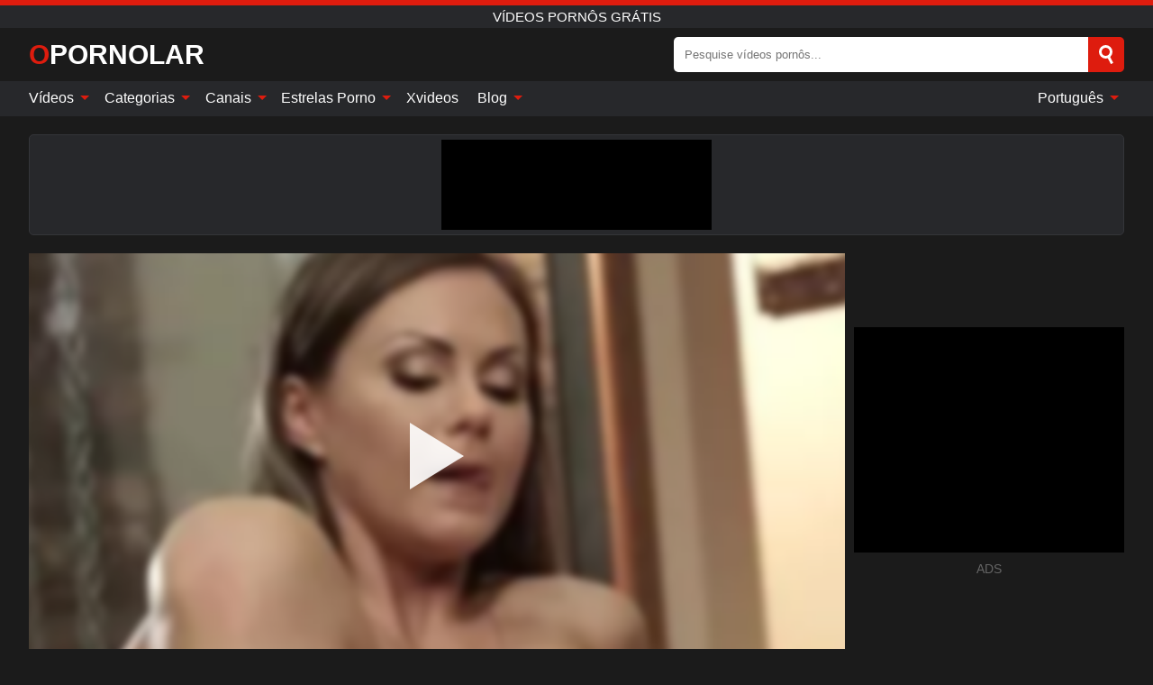

--- FILE ---
content_type: text/html; charset=UTF-8
request_url: https://opornolar.org/pt/video/329
body_size: 15895
content:
<!DOCTYPE html><html lang="pt" translate="no"><head><meta http-equiv="Content-Type" content="text/html; charset=utf-8"/><meta name="viewport" content="width=device-width, initial-scale=1"><title>Pés modelo dedo do pé sugado antes da footjob, em seguida, expulsa gozada - OPORNOLAR.ORG</title><meta name="description" content="Assista ao vídeo pornô grátis: Pés modelo dedo do pé sugado antes da footjob, em seguida, expulsa gozada, Vídeos pornôs grátis. No seu tubo pornô de sexo xxx favorito OPORNOLAR.ORG!"><meta name="keywords" content="pés,modelo,dedo,sugado,antes,footjob,seguida,expulsa,gozada,vídeos,pornôs,grátis"><meta name="robots" content="max-image-preview:large"><script type="application/ld+json">{"@context":"https://schema.org","@type":"VideoObject","name":"Pés modelo dedo do pé sugado antes da footjob, em seguida, expulsa gozada","description":"Assista ao vídeo pornô grátis: Pés modelo dedo do pé sugado antes da footjob, em seguida, expulsa gozada, Vídeos pornôs grátis. No seu tubo pornô de sexo xxx favorito OPORNOLAR.ORG!","contentUrl":"https://opornolar.org/cdn/329.m3u8","thumbnailUrl":["https://opornolar.org/i/media/p/329b.jpg","https://opornolar.org/i/media/w/329.webp","https://opornolar.org/i/media/p/329.jpg"],"uploadDate":"2022-02-10T15:00:09+03:00","duration":"PT0H6M15S","interactionCount":"11"}</script><meta property="og:title" content="Pés modelo dedo do pé sugado antes da footjob, em seguida, expulsa gozada"><meta property="og:site_name" content="OPORNOLAR.ORG"><meta property="og:url" content="https://opornolar.org/pt/video/329"><meta property="og:description" content="Assista ao vídeo pornô grátis: Pés modelo dedo do pé sugado antes da footjob, em seguida, expulsa gozada, Vídeos pornôs grátis. No seu tubo pornô de sexo xxx favorito OPORNOLAR.ORG!"><meta property="og:type" content="video.other"><meta property="og:image" content="https://opornolar.org/i/media/p/329b.jpg"><meta property="og:video" content="https://opornolar.org/cdn/329.m3u8"><meta property="og:video:type" content="application/vnd.apple.mpegurl"><meta property="og:video" content="https://opornolar.org/cdn/329.mp4"><meta property="og:video:type" content="video/mp4"><meta name="twitter:card" content="summary_large_image"><meta name="twitter:site" content="OPORNOLAR.ORG"><meta name="twitter:title" content="Pés modelo dedo do pé sugado antes da footjob, em seguida, expulsa gozada"><meta name="twitter:description" content="Assista ao vídeo pornô grátis: Pés modelo dedo do pé sugado antes da footjob, em seguida, expulsa gozada, Vídeos pornôs grátis. No seu tubo pornô de sexo xxx favorito OPORNOLAR.ORG!"><meta name="twitter:image" content="https://opornolar.org/i/media/p/329b.jpg"><meta name="twitter:player" content="https://opornolar.org/cdn/329.mp4"><link href="/i/images/cover.jpg" rel="image_src"><link rel="icon" type="image/jpg" href="/i/images/ico_logo.jpg"><link rel="shortcut icon" type="image/jpg" href="/i/images/ico.jpg"><link rel="apple-touch-icon" type="image/jpg" href="/i/images/ico_logo.jpg"><meta name="theme-color" content="#161616"><link rel="canonical" href="https://opornolar.org/pt/video/329"><meta name="rating" content="adult"><meta name="rating" content="RTA-5042-1996-1400-1577-RTA"><link rel="preconnect" href="//mc.yandex.ru"><link rel="preconnect" href="//pgnasmcdn.click"><link rel="alternate" href="https://opornolar.org/video/329" hreflang="x-default"><link rel="alternate" href="https://opornolar.org/ar/video/329" hreflang="ar"><link rel="alternate" href="https://opornolar.org/bn/video/329" hreflang="bn"><link rel="alternate" href="https://opornolar.org/de/video/329" hreflang="de"><link rel="alternate" href="https://opornolar.org/en/video/329" hreflang="en"><link rel="alternate" href="https://opornolar.org/es/video/329" hreflang="es"><link rel="alternate" href="https://opornolar.org/fr/video/329" hreflang="fr"><link rel="alternate" href="https://opornolar.org/hi/video/329" hreflang="hi"><link rel="alternate" href="https://opornolar.org/id/video/329" hreflang="id"><link rel="alternate" href="https://opornolar.org/it/video/329" hreflang="it"><link rel="alternate" href="https://opornolar.org/ja/video/329" hreflang="ja"><link rel="alternate" href="https://opornolar.org/nl/video/329" hreflang="nl"><link rel="alternate" href="https://opornolar.org/pl/video/329" hreflang="pl"><link rel="alternate" href="https://opornolar.org/pt/video/329" hreflang="pt"><link rel="alternate" href="https://opornolar.org/ro/video/329" hreflang="ro"><link rel="alternate" href="https://opornolar.org/ru/video/329" hreflang="ru"><link rel="alternate" href="https://opornolar.org/video/329" hreflang="tr"><link rel="alternate" href="https://opornolar.org/zh/video/329" hreflang="zh"><style>html{font-family:-apple-system,BlinkMacSystemFont,Segoe UI,Roboto,Oxygen,Ubuntu,Cantarell,Fira Sans,Droid Sans,Helvetica Neue,sans-serif}body{background:#1b1b1b;min-width:320px;margin:auto;color:#fff}a{text-decoration:none;outline:none;color:#1b1b1b}input,textarea,select,option,button{outline:none;font-family:-apple-system,BlinkMacSystemFont,Segoe UI,Roboto,Oxygen,Ubuntu,Cantarell,Fira Sans,Droid Sans,Helvetica Neue,sans-serif}*{-webkit-box-sizing:border-box;-moz-box-sizing:border-box;box-sizing:border-box}::placeholder{opacity:1}.ico-bottom-arrow{width:0;height:0;border-left:5px solid transparent;border-right:5px solid transparent;border-bottom:5px solid #DE1C0E;display:inline-block;margin-bottom:3px;margin-left:3px;margin-right:-4px;transform:rotate(180deg)}.top{background:#27282b;text-align:center}.top:before{content:"";width:100%;height:6px;display:block;background:#DE1C0E}.top h1,.top b{font-weight:500;color:#fff;font-size:15px;text-transform:uppercase;margin:0;padding:4px 0;display:block}.fx{display:-webkit-box;display:-moz-box;display:-ms-flexbox;display:-webkit-flex;display:flex}.fx-c{-ms-flex-align:center;-webkit-align-items:center;-webkit-box-align:center;align-items:center}.fx-w{flex-wrap:wrap;justify-content:space-between}header{width:95%;max-width:1340px;margin:auto;padding:10px 0}header .icon-menu,header .icon-search,header .sort{display:none}header .logo b{display:block;font-size:30px;color:#fff;text-transform:uppercase}header .logo b:first-letter{color:#DE1C0E}header form{margin-left:auto;width:50%;max-width:500px;position:relative}header form .box{border-radius:5px;padding:0}header form input{background:#fff;border:0;color:#050505;padding:12px;width:100%;border-radius:5px;border-top-right-radius:0;border-bottom-right-radius:0;align-self:stretch}header form button{background:#DE1C0E;border:0;position:relative;cursor:pointer;outline:none;text-indent:-99999px;border-radius:5px;border-top-left-radius:0;border-bottom-left-radius:0;width:42px;align-self:stretch}header form button:before{content:"";position:absolute;top:9px;left:12px;width:9px;height:9px;background:transparent;border:3px solid #fff;border-radius:50%}header form button:after{content:"";width:9px;height:3px;background:#fff;position:absolute;transform:rotate(63deg);top:24px;left:20px}header form .resultDiv{display:none;position:absolute;top:50px;background:#fff;width:100%;max-height:350px;overflow:hidden;overflow-y:auto;z-index:114;left:0;padding:10px;transition:.4s;border-radius:5px;color:#050505}header form .resultDiv a{display:block;text-align:left;padding:5px;color:#050505;font-weight:600;text-decoration:none;font-size:14px}header form .resultDiv a:hover{text-decoration:underline}header form .resultDiv .title{display:block;background:#27282b;padding:10px;border-radius:5px;color:#fff}nav{background:#27282b;display:block;width:100%}nav ul{width:95%;max-width:1340px;display:block;margin:auto;padding:0;list-style:none;position:relative;z-index:113}nav ul li{display:inline-block}nav ul li .mask{display:none}nav ul a{color:#fff;padding:.65em .65em;text-decoration:none;display:inline-block}nav>ul>li:first-child>a{padding-left:0}@media screen and (min-width:840px){nav ul li:hover a{color:#DE1C0E}nav ul li>ul{display:none}nav ul li:hover>ul{display:block;position:absolute;width:100%;left:0;top:40px;background:#27282b;border:1px solid #343539;border-radius:5px;padding:4px}nav ul li:hover>ul a{padding:.3em .35em;margin:.35em;color:#fff}nav ul li>ul a:hover{color:#DE1C0E}nav ul .lang:hover>ul{width:400px;right:0;left:unset;display:flex;flex-wrap:wrap;justify-content:space-between}nav ul .lang:hover>ul a{padding:0;border:0;display:block;font-size:13px}}nav ul li>ul:not(.nl) li:last-child a{background:#DE1C0E;border-radius:5px;color:#fff}nav ul .lang{float:right;position:relative}nav ul .lang li{display:block;flex:1 1 25%}nav ul .lang:hover>ul a:last-child{background:transparent}nav ul .lang:hover>ul a:last-child:hover{color:#DE1C0E}.global-army{width:95%;max-width:1340px;margin:auto;margin-top:20px;border-radius:5px;background:#27282b;border:1px solid #343539;padding:5px;overflow:hidden}.global-army span{display:block;margin:auto;width:300px;min-width:max-content;height:100px;background:#000}.global-army iframe{border:0;width:300px;height:100px;overflow:hidden}.fbar{display:block;width:100%;margin-bottom:15px;text-align:center;background:#27282b;border-radius:5px;padding:7px 4px}.fbar a{display:inline-block;color:#fff;font-size:15px;font-weight:500;text-transform:uppercase}.fbar a:after{content:"\A0•\A0"}.fbar a:last-child:after{content:""}main{width:95%;max-width:1340px;margin:auto;margin-top:20px}main .sidebar{width:240px;min-width:240px;margin-right:20px;border-right:1px solid #3A3A3A;padding-right:20px}main .sidebar .close{display:none}main .sidebar ul{padding:0;margin:0;list-style:none;border-bottom:1px solid #3A3A3A;padding-bottom:10px;margin-bottom:10px}main .sidebar ul:last-child{border-bottom:0;margin-bottom:0}main .sidebar li span{display:block;color:#fff;font-size:15px;font-weight:500;margin-bottom:10px;text-transform:uppercase}main .sidebar li{display:block}main .sidebar li a{display:flex;align-items:center;color:#fff;font-size:14px;padding:4px 6px;border-radius:5px;margin-bottom:2px}main .sidebar li a b{font-weight:400}main .sidebar li a i:last-child{margin-left:auto;font-size:12px;color:#7C7C7C}main .sidebar li:not(.more):hover a{background:#27282b;color:#DE1C0E}main .sidebar li:not(.more):hover a i:last-child{color:#fff}main .sidebar .more a{display:block;background:#DE1C0Eb5;color:#fff;text-align:center;margin-top:10px;border-radius:100px;font-weight:500}main .sidebar .more a:hover{background:#27282b}main .content{width:100%}main .head h1,main .head h2,main .head h3,main .head .sst{margin:0;color:#fff;font-size:22px;font-weight:500;overflow-wrap:break-word;word-break:break-all;white-space:normal}main .head .title span{color:#ccc;margin-left:10px;font-size:15px;margin-right:10px;text-align:center}main .head .sort{margin-left:auto;position:relative;z-index:4;min-width:180px}main .head .sort span{color:#fff;background:#27282b;padding:7px 20px;border-radius:5px;font-weight:600;display:block;width:max-content;min-width:100%;cursor:pointer;text-align:center;border:1px solid #343539}main .head .sort ul{padding:0;margin:0;list-style:none;display:none}main .head .sort.active span{border-bottom-left-radius:0;border-bottom-right-radius:0}main .head .sort.active ul{display:block;position:absolute;top:33px;background:#27282b;width:100%;right:0;border-bottom-left-radius:5px;border-bottom-right-radius:5px;border:1px solid #343539;border-top:0}main .head .sort li{display:block}main .head .sort .disabled{display:none}main .head .sort li a{display:block;padding:5px;text-align:center;color:#fff;font-weight:600;font-size:15px}main .head .sort li a:hover{color:#DE1C0E}.trend{margin:20px 0}.trend .article{width:20%;margin-bottom:10px;display:inline-block;overflow:hidden;color:#FFF}.trend .article .box{width:95%;margin:auto;overflow:hidden}.trend .article a{display:block;width:100%}.trend .article figure{display:block;position:relative;margin:0;width:100%;height:200px;overflow:hidden;border-radius:5px;background:#27282b}.trend .article figure img{position:absolute;height:100%;min-width:100%;object-fit:cover;position:absolute;transform:translateX(-50%) translateY(-50%);left:50%;top:50%;font-size:0}.trend .article a div{margin-top:5px}.trend .article b{color:#fff;font-weight:500;font-size:15px}.trend .article i:last-child{color:#fff;margin-left:auto;font-weight:500;font-size:15px}.trend .article .ct{display:block;width:100%;height:110px;background:#27282b;position:relative;border-radius:5px;padding:10px}.trend .article .ct h2,.trend .article .ct b{position:absolute;left:50%;top:50%;transform:translateX(-50%) translateY(-50%);font-style:normal;font-size:16px;font-weight:400;letter-spacing:1px;text-align:center;margin:0;max-width:100%;text-overflow:ellipsis;overflow:hidden}.see-button{display:block;position:relative;margin:15px auto}.see-button:before{content:"";position:absolute;left:0;top:50%;transform:translateY(-50%);width:100%;height:2px;background:#3a3a3a;border-radius:10px}.see-button div{display:block;margin:auto;width:max-content;background:#1b1b1b;padding:0 17px;position:relative}.see-button a{display:block;border-radius:100px;padding:8px 17px;color:#fff;font-size:13px;text-transform:uppercase;font-weight:500;background:#DE1C0Eb5}.see-button a:hover{background:#27282b;color:#fff}.videos{margin:20px 0}.videos:before,.videos:after{content:" ";display:table;width:100%}.videos article{width:20%;height:205px;display:inline-block;overflow:hidden;color:#FFF}.videos article.cat{height:auto}.videos article.cat a{display:block;width:100%}.videos article.cat img{width:100%;height:auto;border-radius:5px}.videos article .box{width:95%;margin:auto;overflow:hidden}.videos article .playthumb{display:block;width:100%;overflow:hidden;height:177px;position:relative}.videos article figure{display:block;position:relative;margin:0;width:100%;height:136px;overflow:hidden;border-radius:5px;background:#27282b}.videos article figure:after{content:"";position:absolute;z-index:2;width:100%;height:100%;left:0;top:0}.videos article figure img{position:absolute;height:100%;min-width:100%;object-fit:cover;transform:translateX(-50%) translateY(-50%);left:50%;top:50%;font-size:0}.videos article .box video{position:absolute;width:100%;min-width:100%;min-height:100%;top:50%;left:50%;transform:translateY(-50%) translateX(-50%);z-index:1;object-fit:cover}.videos article h2,.videos article h3{display:block;display:-webkit-box;padding:0;font-size:.85em;font-weight:500;color:#fff;margin-top:3px;margin-bottom:0;display:-webkit-box;-webkit-box-orient:vertical;-webkit-line-clamp:2;overflow:hidden;white-space:normal;line-height:1.3;overflow-wrap:anywhere;word-break:normal;text-wrap:balance}.videos article .hd:before{content:"HD";position:absolute;z-index:3;bottom:2px;left:2px;font-size:13px;font-style:normal;color:#fff;font-weight:600;background:#DE1C0E;padding:1px 4px;border-radius:3px;transition:all .2s;opacity:.8}.videos article:hover h3{color:#DE1C0E}.videos article:hover .hd:before{left:-40px}.videos article .end{display:block;overflow:hidden;height:21px}.videos article .end p{display:inline-block;vertical-align:middle;margin:0;text-align:right;color:#bababa;font-size:13px;height:1.8em;line-height:1.8em}.videos article .end a{color:#bababa;font-size:13px;text-decoration:underline;display:inline-block;height:1.8em;line-height:1.8em}.videos article .end p:after{content:'•';margin:0 4px}.videos article .end p:last-child:after{content:'';margin:0}.videos article .heart{position:relative;width:10px;height:10px;display:inline-block;margin-left:2px}.videos article .heart:before,.videos article .heart:after{position:absolute;content:"";left:5px;top:0;width:5px;height:10px;background:#bababa;border-radius:50px 50px 0 0;transform:rotate(-45deg);transform-origin:0 100%}.videos article .heart:after{left:0;transform:rotate(45deg);transform-origin:100% 100%}.nores{width:100%;display:block;background:#27282b;border:1px solid #343539;border-radius:5px;padding:10px;color:#fff;font-size:17px;font-weight:700;text-align:center;text-transform:uppercase;margin:20px auto}.pagination{display:block;width:100%;margin:20px 0;text-align:center}.pagination a,.pagination div,.pagination span{display:inline-block;background:#DE1C0Eb5;border-radius:5px;padding:10px 15px;color:#fff;font-size:15px;font-weight:600;text-transform:uppercase;margin:0 10px}.pagination div{cursor:pointer}.pagination span{background:#27282b}.pagination a:hover,.pagination div:hover{background:#27282b}.footerDesc{display:block;width:100%;background:#27282b;margin:20px 0;padding:20px;text-align:center;color:#fff;border-radius:5px;font-size:15px}.footerDesc h4{font-size:16px;color:#fff}.moban{display:none}.player{width:100%;min-height:150px}.player .left{width:calc(100% - 310px);height:450px;position:relative;overflow:hidden;cursor:pointer;z-index:112}.player .left #poster{position:absolute;min-width:110%;min-height:110%;object-fit:cover;transform:translateX(-50%) translateY(-50%);left:50%;top:50%;font-size:0;filter:blur(4px)}.player .left video{position:absolute;left:0;top:0;width:100%;height:100%;background:#000}.player .left #play{display:none;border:0;background:transparent;box-sizing:border-box;width:0;height:74px;border-color:transparent transparent transparent #fff;transition:100ms all ease;border-style:solid;border-width:37px 0 37px 60px;position:absolute;left:50%;top:50%;transform:translateY(-50%) translateX(-50%);opacity:.9}.player .left:hover #play{opacity:.7}.loader{position:absolute;left:0;top:0;background:rgba(0,0,0,.4);width:100%;height:100%}.spin{position:absolute;left:50%;top:50%;transform:translateY(-50%) translateX(-50%)}.spin>div{background-color:#fff;width:15px;height:15px;border-radius:100%;margin:2px;-webkit-animation-fill-mode:both;animation-fill-mode:both;display:inline-block;-webkit-animation:ball-beat .7s 0s infinite linear;animation:ball-beat .7s 0s infinite linear}.spin>div:nth-child(2n-1){-webkit-animation-delay:-.35s!important;animation-delay:-.35s!important}main.dmca .vtitle,main.dmca .infos,main.dmca .moreinfo,main.dmca .buttons{display:none!important}.player .left iframe{display:block;border:0;width:100%;height:440px}.player .left .tvd{display:block;width:100%;text-align:center;top:50%;position:absolute;transform:translateY(-50%)}.player .right{width:300px;margin-left:auto}.player .right span{display:block;width:300px;height:250px;background:#000}.player .right .content{width:100%}.player .right .content b{width:290px;height:250px;display:block;background:#27282b;text-align:center;line-height:250px}.player .right iframe{border:0;width:300px;overflow:hidden}.player .right .content:after{content:"ADS";display:block;text-align:center;margin:10px 0;font-size:14px;color:#666}.vtitle{text-align:center;background:#27282b;margin:0;padding:10px;font-size:18px;font-weight:600}.vtitle.hd:before{content:"HD";background:#DE1C0E;padding:1px 6px;margin-right:5px;color:#FFF;position:relative;top:-1px;border-radius:4px;font-size:12px;transform:skew(-10deg);display:inline-block}.buttons{margin-bottom:10px;padding:10px;border:2px solid #27282b;border-radius:5px;border-top:0;border-top-left-radius:0;border-top-right-radius:0}.buttons .report{margin-left:auto;cursor:pointer;font-size:16px;padding:.5rem .75rem;border-radius:.25em;background:#27282b;color:#bababa}.buttons .report i{font-style:normal;width:19px;height:19px;display:block;border:1px solid #bababa;border-radius:50%;text-align:center;font-size:11px;line-height:1.5}.buttons .dwd{cursor:pointer;font-size:16px;padding:.5rem .75rem;border-radius:.25em;background:#27282b;color:#fff;font-weight:500;margin-right:10px}.buttons .loves{cursor:pointer;font-size:16px;padding:.5rem .75rem;border-radius:.25em;background:#27282b;color:#fff}.buttons .loves:hover,.buttons .report:hover,.buttons .dwd:hover{background:#111}.buttons .loves .heart{position:relative;width:12px;height:12px;display:inline-block;margin-left:6px}.buttons .loves .heart:before,.buttons .loves .heart:after{position:absolute;content:"";left:6px;top:0;width:6px;height:12px;background:#DE1C0E;border-radius:50px 50px 0 0;transform:rotate(-45deg);transform-origin:0 100%}.buttons .loves .heart:after{left:0;transform:rotate(45deg);transform-origin:100% 100%}.buttons .loves.loved{background:#DE1C0E}.buttons .loves.loved .heart:before,.buttons .loves.loved .heart:after{background:#fff}.popular{display:block;width:100%;margin:0;list-style:none;padding:0}.popular .label{background:#DE1C0E;padding:10px 15px;margin-left:0!important}.popular li{display:inline-block;background:#27282b;border-radius:5px;font-size:15px;font-weight:600;text-transform:uppercase;margin-left:5px;margin-right:5px;margin-bottom:10px}.popular li:hover{background:#DE1C0E}.popular li:last-child{margin-right:0}.popular li span{display:inline-block;background:#DE1C0E;line-height:1;padding:2px 5px;border-radius:3px;margin-left:5px}.popular li:hover span{background:#27282b}.popular a{color:#fff;padding:10px 15px;display:block}.moreinfo{margin-top:0;margin-bottom:10px}.moreinfo b{margin-right:10px;display:inline-block}.moreinfo span{display:inline-block}.box-modal{display:none}.box-modal .shd{position:fixed;left:0;top:0;width:100%;height:100%;background:rgba(0,0,0,.5);z-index:999}.box-modal .content{position:fixed;left:50%;top:50%;transform:translateY(-50%) translateX(-50%);padding:20px;background:#27282b;border-radius:10px;width:95%;max-width:400px;z-index:1000}.box-modal .head{margin-bottom:20px}.box-modal .head .title{width:100%}.box-modal .head .close{margin-left:auto;font-size:30px;cursor:pointer}.box-modal label{display:block;margin-bottom:2px;color:#999;font-size:.85em;cursor:pointer}.box-modal label input{display:inline-block;vertical-align:middle}.box-modal label.title{font-size:17px;margin:10px 0}.box-modal textarea{width:100%;display:block;border:0}.box-modal button{width:100%;display:block;border:0;margin-top:10px;background:#DE1C0E;padding:10px 15px;border-radius:5px;font-size:15px;font-weight:600;text-transform:uppercase;color:#FFF;cursor:pointer}.box-modal a{color:#FFF;text-decoration:underline}@media screen and (max-width:840px){.player{display:block!important}.player .left{width:100%}.player .right{margin:auto;margin-top:10px}.vtitle{font-size:16px}.popular .label,.popular a{padding:7px 12px}}@media screen and (max-width:450px){.player .left{height:250px}}@-webkit-keyframes ball-beat{50%{opacity:.2;-webkit-transform:scale(0.75);transform:scale(0.75)}100%{opacity:1;-webkit-transform:scale(1);transform:scale(1)}}@keyframes ball-beat{50%{opacity:.2;-webkit-transform:scale(0.75);transform:scale(0.75)}100%{opacity:1;-webkit-transform:scale(1);transform:scale(1)}}.lkx{display:block;width:95%;max-width:1340px;margin:auto;margin-top:20px;text-transform:capitalize;-webkit-column-count:5;-moz-column-count:5;column-count:5}.lkx a{color:#fff;font-size:14px;display:inline-block;width:100%;white-space:nowrap;text-overflow:ellipsis;overflow:hidden}.lkx a:hover{color:#DE1C0E}@media screen and (max-width:880px){.lkx{-webkit-column-count:4;-moz-column-count:4;column-count:4}.lkx a{padding:10px 0}}@media screen and (max-width:680px){.lkx{-webkit-column-count:3;-moz-column-count:3;column-count:3}}@media screen and (max-width:480px){.lkx{-webkit-column-count:2;-moz-column-count:2;column-count:2}}footer{display:block;margin-top:30px;background:#27282b}footer .box{width:95%;max-width:1340px;display:block;margin:auto;padding:20px 0;text-align:center}footer a{color:#fff;font-size:15px;font-weight:700;margin:0 10px}footer .logo{display:block;margin:auto;margin-bottom:20px;width:max-content;max-width:100%}footer .logo b{display:block;font-size:30px;text-transform:uppercase;color:#DE1C0E}footer p{padding:10px 0;text-align:center;display:block;font-size:12px;margin:auto;color:#ccc}@media screen and (max-width:1300px){main .sidebar{width:210px;min-width:210px;margin-right:10px;padding-right:10px}}@media screen and (max-width:1230px){header .sort{display:block;padding:19px 18px;background:#DE1C0E;border-radius:4px;margin-left:10px;cursor:pointer}main .sidebar{display:none;position:fixed;top:0;z-index:999;background:#1b1b1b;left:0;width:100%;height:100%;padding:20px;overflow-y:auto}main .sidebar .close{display:block;position:absolute;right:10px;top:10px}main .sidebar .close i{transform:scale(1.5)}}@media screen and (max-width:1070px){.videos article{width:25%}.trend .article{width:25%}}@media screen and (max-width:840px){.top h1,.top b{font-size:13px}header .sort{padding:14px 11px;margin-left:2px}header{position:-webkit-sticky;position:-moz-sticky;position:-ms-sticky;position:-o-sticky;position:sticky;top:0;z-index:999;background:#1b1b1b}header .icon-menu{display:inline-block;height:40px;width:40px;min-width:40px;border-radius:5px;position:relative;padding:7px;cursor:pointer}.bar1,.bar2,.bar3{width:100%;height:3px;background-color:#FFF;margin:5px 0;display:block;border-radius:10px}.bar1{margin-top:3px}.change .bar1{-webkit-transform:rotate(-45deg) translate(-6px,7px);transform:rotate(-45deg) translate(-6px,7px);background-color:#fff}.change .bar2{opacity:0}.change .bar3{-webkit-transform:rotate(45deg) translate(-4px,-6px);transform:rotate(45deg) translate(-4px,-6px);background-color:#fff}header .logo{margin:auto}header form{display:none;position:absolute;left:0;top:60px;width:100%;max-width:100%;background:#1b1b1b;padding-bottom:10px}header .icon-search{display:block;border:0;position:relative;cursor:pointer;outline:none;text-indent:-99999px;width:40px;height:40px}header .icon-search:before{content:"";position:absolute;top:9px;left:12px;width:9px;height:9px;background:transparent;border:3px solid #fff;border-radius:50%}header .icon-search:after{content:"";width:9px;height:3px;background:#fff;position:absolute;transform:rotate(63deg);top:24px;left:20px}header .icon-search.change:before{border:3px solid #DE1C0E}header .icon-search.change:after{background:#DE1C0E}nav{display:none;position:sticky;top:60px;z-index:999}nav ul{position:absolute;left:0;right:0;width:100%;margin:auto;height:calc(100% - 40px);overflow-x:hidden;overflow-y:auto}nav ul>li{display:block;position:relative}nav ul>li a{display:block;padding:10px!important;border-bottom:1px solid #454545;font-size:15px;font-weight:500}nav ul>li .mask{display:block;position:absolute;left:0;top:0;width:100%;height:40px;z-index:1;cursor:pointer}nav ul li>ul{display:none;position:unset;width:100%;background:#1b1b1b}nav ul>li>ul>li{display:block}nav ul>li>ul>li a{padding:.3em 1em!important;margin:.15em;color:#fff;font-size:14px}nav ul li>ul:not(.nl) li:nth-last-child(2) a{border-bottom:0}nav ul li>ul:not(.nl) li:last-child a{margin:0!important;border-radius:0}nav ul .lang{float:unset}nav ul .lang li a{border:0;text-align:left;border-bottom:1px solid #454545}nav ul .lang li:last-child a{border:0;background:transparent;border-bottom:1px solid #454545}nav ul .lang:hover>ul{width:100%}nav ul .lang:hover>ul a{border-bottom:1px solid #454545}main .head .sort{flex-grow:1;min-width:100%;margin-top:10px}main .head .title h1,main .head .title h2,main .head .title h3{font-size:17px}main .head .title span{font-size:12px}main .head .sort span{width:100%;text-align:left;font-size:14px}main .head .sort.active ul{top:30px}main .head .sort li a{text-align:left;padding:5px 20px;font-size:14px}.videos article{width:33.333%}.trend .article{width:33.333%}}@media screen and (max-width:600px){.videos article{width:50%}.videos article .box{width:calc(100% - 2px);margin-right:2px}.videos article:nth-of-type(2n+2) .box{margin-right:0;margin-left:2px}.videos article .end a{min-width:48px;height:48px}.trend .article{width:50%}.trend .article .box{width:calc(100% - 2px);margin-right:2px}.trend .article:nth-of-type(2n+2) .box{margin-right:0;margin-left:2px}.trend .article figure{height:170px}.content .trend .article figure{height:170px}footer a{display:block;margin:5px;padding:6px 0}}@media screen and (max-width:650px){header .logo b{font-size:20px}}.blog-posts{display:grid;grid-template-columns:1fr;gap:15px;margin:20px 0}@media (min-width:480px){.blog-posts.f3{grid-template-columns:repeat(2,1fr)}}@media (min-width:768px){.blog-posts{grid-template-columns:repeat(2,1fr)}.blog-posts.f3{grid-template-columns:repeat(3,1fr)}}.blog-posts .box{position:relative;z-index:3}.blog-posts article figure{margin:0}.blog-posts article .image{display:block;height:250px;object-fit:cover;transition:transform .3s ease;position:relative;overflow:hidden;border-radius:10px;background-color:#27282b}.blog-posts article img{position:absolute;top:50%;left:0;transform:translateY(-50%);width:100%;min-height:100%;object-fit:cover;filter:blur(5px);z-index:1;font-size:0}.blog-posts article h3{font-size:1rem;margin-top:10px;margin-bottom:15px;font-weight:500;color:#fff}.blog-posts article a:hover h3{text-decoration:underline}.blog-posts .box p{font-size:.8rem;line-height:1.5;color:#c8c8c8}.go_top{display:none;position:fixed;right:10px;bottom:10px;z-index:2;cursor:pointer;transition:color .3s linear;background:#DE1C0E;border-radius:5px;padding:10px 15px;color:#fff;font-size:15px;font-weight:600;text-transform:uppercase}.go_top:before{content:"";border:solid #fff;border-width:0 3px 3px 0;display:inline-block;padding:5px;margin-bottom:-3px;transform:rotate(-135deg);-webkit-transform:rotate(-135deg)}.go_top:hover{background:#27282b}.mtd{margin-top:20px}.icon-options{box-sizing:border-box;position:relative;display:block;transform:scale(var(--ggs,1));width:10px;height:2px;box-shadow:-3px 4px 0 0,3px -4px 0 0}.icon-options::after,.icon-options::before{content:"";display:block;box-sizing:border-box;position:absolute;width:8px;height:8px;border:2px solid;border-radius:100%}.icon-options::before{top:-7px;left:-4px}.icon-options::after{bottom:-7px;right:-4px}.icon-close{box-sizing:border-box;position:relative;display:block;transform:scale(var(--ggs,1));width:22px;height:22px;border:2px solid transparent;border-radius:40px}.icon-close::after,.icon-close::before{content:"";display:block;box-sizing:border-box;position:absolute;width:16px;height:2px;background:currentColor;transform:rotate(45deg);border-radius:5px;top:8px;left:1px}.icon-close::after{transform:rotate(-45deg)}.att:before{content:attr(data-text);font-style:normal}@keyframes fadeIn{0%{opacity:0}100%{opacity:1}}@-moz-keyframes fadeIn{0%{opacity:0}100%{opacity:1}}@-webkit-keyframes fadeIn{0%{opacity:0}100%{opacity:1}}@-o-keyframes fadeIn{0%{opacity:0}100%{opacity:1}}@-ms-keyframes fadeIn{0%{opacity:0}100%{opacity:1}}#ohsnap{position:fixed;bottom:5px;right:5px;margin-left:5px;z-index:999999}#ohsnap .alert{margin-top:5px;padding:9px 15px;float:right;clear:right;text-align:center;font-weight:500;font-size:14px;color:#fff}#ohsnap .red{background:linear-gradient(#ED3232,#C52525);border-bottom:2px solid #8c1818}#ohsnap .green{background:linear-gradient(#45b649,#017205);border-bottom:2px solid #003e02}#ohsnap .iheart{width:16px;height:16px;margin-left:6px;float:right}</style></head><body><div class="top"><b>Vídeos pornôs grátis</b></div><header class="fx fx-c"><div class="icon-menu"><i class="bar1"></i><i class="bar2"></i><i class="bar3"></i></div><a href="https://opornolar.org/pt" class="logo" title="Vídeos pornôs grátis"><b>Opornolar</b></a><form data-action="https://opornolar.org/pt/mishka/common/search" method="POST"><div class="box fx fx-c"><input type="text" id="s" name="s" placeholder="Pesquise vídeos pornôs..." autocomplete="off"><button type="submit" data-trigger="submit[search]">Search</button></div><div class="resultDiv"></div></form><i class="icon-search"></i></header><nav><ul><li><i class="mask"></i><a href="https://opornolar.org/pt" title="Vídeos">Vídeos <i class="ico-bottom-arrow"></i></a><ul class="nl"><li><a href="https://opornolar.org/pt/hd" title="Vídeos HD">Vídeos HD</a></li><li><a href="https://opornolar.org/pt" title="Novos videos">Novos videos</a></li><li><a href="https://opornolar.org/pt?o=popular" title="Vídeos populares" rel="nofollow">Vídeos populares</a></li><li><a href="https://opornolar.org/pt?o=loves" title="Mais votado" rel="nofollow">Mais votado</a></li><li><a href="https://opornolar.org/pt?o=views" title="Mais visto" rel="nofollow">Mais visto</a></li><li><a href="https://opornolar.org/pt?o=duration" title="Vídeos mais longos" rel="nofollow">Vídeos mais longos</a></li></ul></li><li><i class="mask"></i><a href="https://opornolar.org/pt/categories" title="Categorias">Categorias <i class="ico-bottom-arrow"></i></a><ul><li><a href="https://opornolar.org/pt/videos/teen" title="Teen">Teen</a></li><li><a href="https://opornolar.org/pt/videos/blowjob" title="Boquete">Boquete</a></li><li><a href="https://opornolar.org/pt/videos/amateur" title="Amador">Amador</a></li><li><a href="https://opornolar.org/pt/videos/hardcore" title="Hardcore">Hardcore</a></li><li><a href="https://opornolar.org/pt/videos/brunette" title="Morena">Morena</a></li><li><a href="https://opornolar.org/pt/videos/milf" title="MILF">MILF</a></li><li><a href="https://opornolar.org/pt/videos/blonde" title="Loiras">Loiras</a></li><li><a href="https://opornolar.org/pt/videos/cumshot" title="Ejaculação">Ejaculação</a></li><li><a href="https://opornolar.org/pt/videos/redtube" title="RedTube">RedTube</a></li><li><a href="https://opornolar.org/pt/categories" title="Todas as Categorias">Todas as Categorias +</a></li></ul></li><li><i class="mask"></i><a href="https://opornolar.org/pt/channels" title="Canais">Canais <i class="ico-bottom-arrow"></i></a><ul><li><a href="https://opornolar.org/pt/channel/shoplyfter-mylf" title="Shoplyfter MYLF">Shoplyfter MYLF</a></li><li><a href="https://opornolar.org/pt/channel/family-strokes" title="Family Strokes">Family Strokes</a></li><li><a href="https://opornolar.org/pt/channel/team-skeet" title="Team Skeet">Team Skeet</a></li><li><a href="https://opornolar.org/pt/channel/evil-angel-official" title="Evil Angel Official">Evil Angel Official</a></li><li><a href="https://opornolar.org/pt/channel/pink-kitty-video" title="Pink Kitty Video">Pink Kitty Video</a></li><li><a href="https://opornolar.org/pt/channel/dorcelclub" title="DorcelClub">DorcelClub</a></li><li><a href="https://opornolar.org/pt/channel/evolved-fights" title="Evolved Fights">Evolved Fights</a></li><li><a href="https://opornolar.org/pt/channel/sis-porn" title="Sis Porn">Sis Porn</a></li><li><a href="https://opornolar.org/pt/channel/porn-world" title="Porn World">Porn World</a></li><li><a href="https://opornolar.org/pt/channels" title="Todos os Canais">Todos os Canais +</a></li></ul></li><li><i class="mask"></i><a href="https://opornolar.org/pt/pornstars" title="Estrelas Porno">Estrelas Porno <i class="ico-bottom-arrow"></i></a><ul><li><a href="https://opornolar.org/pt/pornstar/scarlett-jones" title="Scarlett Jones">Scarlett Jones</a></li><li><a href="https://opornolar.org/pt/pornstar/nikita-reznikova" title="Nikita Reznikova">Nikita Reznikova</a></li><li><a href="https://opornolar.org/pt/pornstar/evie-dellatossa" title="Evie Dellatossa">Evie Dellatossa</a></li><li><a href="https://opornolar.org/pt/pornstar/gabriela-lopez" title="Gabriela Lopez">Gabriela Lopez</a></li><li><a href="https://opornolar.org/pt/pornstar/dani-daniels" title="Dani Daniels">Dani Daniels</a></li><li><a href="https://opornolar.org/pt/pornstar/brandi-love" title="Brandi Love">Brandi Love</a></li><li><a href="https://opornolar.org/pt/pornstar/autumn-falls" title="Autumn Falls">Autumn Falls</a></li><li><a href="https://opornolar.org/pt/pornstar/regina-rich" title="Regina Rich">Regina Rich</a></li><li><a href="https://opornolar.org/pt/pornstar/tiffany-tatum" title="Tiffany Tatum">Tiffany Tatum</a></li><li><a href="https://opornolar.org/pt/pornstars" title="Todas as Estrelas Porno">Todas as Estrelas Porno +</a></li></ul></li><li><a href="https://xvideos123.org" target="_blank" title="Xvideos">Xvideos</a></li><li><i class="mask"></i><a href="https://opornolar.org/pt/blog" title="Blog">Blog <i class="ico-bottom-arrow"></i></a><ul><li><a href="https://opornolar.org/pt/blog" title="More posts">More posts +</a></li></ul></li><li class="lang"><i class="mask"></i><a href="#" title="">Português <i class="ico-bottom-arrow"></i></a><ul><li><a href="https://opornolar.org/ar/video/329" rel="alternate" hreflang="ar" title="Arab">Arab</a></li><li><a href="https://opornolar.org/bn/video/329" rel="alternate" hreflang="bn" title="বাংলা">বাংলা</a></li><li><a href="https://opornolar.org/de/video/329" rel="alternate" hreflang="de" title="Deutsch">Deutsch</a></li><li><a href="https://opornolar.org/en/video/329" rel="alternate" hreflang="en" title="English">English</a></li><li><a href="https://opornolar.org/es/video/329" rel="alternate" hreflang="es" title="Español">Español</a></li><li><a href="https://opornolar.org/fr/video/329" rel="alternate" hreflang="fr" title="Français">Français</a></li><li><a href="https://opornolar.org/hi/video/329" rel="alternate" hreflang="hi" title="हिंदी">हिंदी</a></li><li><a href="https://opornolar.org/id/video/329" rel="alternate" hreflang="id" title="Indonesian">Indonesian</a></li><li><a href="https://opornolar.org/it/video/329" rel="alternate" hreflang="it" title="Italiano">Italiano</a></li><li><a href="https://opornolar.org/ja/video/329" rel="alternate" hreflang="ja" title="日本語">日本語</a></li><li><a href="https://opornolar.org/nl/video/329" rel="alternate" hreflang="nl" title="Nederlands">Nederlands</a></li><li><a href="https://opornolar.org/pl/video/329" rel="alternate" hreflang="pl" title="Polski">Polski</a></li><li><a href="https://opornolar.org/ro/video/329" rel="alternate" hreflang="ro" title="Română">Română</a></li><li><a href="https://opornolar.org/ru/video/329" rel="alternate" hreflang="ru" title="русский">русский</a></li><li><a href="https://opornolar.org/video/329" rel="alternate" hreflang="tr" title="Türkler">Türkler</a></li><li><a href="https://opornolar.org/zh/video/329" rel="alternate" hreflang="zh" title="中国人">中国人</a></li></ul></li></ul></nav><div class="global-army"><span></span></div><main><div class="player fx"><div class="left"><video id="videoplayer" preload="none" onclick="videoplayer()" playsinline="" autoplay></video><img src="/i/media/w/329.webp" alt="Pés modelo dedo do pé sugado antes da footjob, em seguida, expulsa gozada" id="poster" onclick="videoplayer()" fetchpriority="high" width="240" height="135"><div id="play" onclick="videoplayer()"></div><div class="loader"><div class="spin"><div></div><div></div><div></div></div></div><script>function videoplayer(){var vid="https://opornolar.org/cdn/329.m3u8";var player=document.getElementById("videoplayer");player.src=vid;player.removeAttribute("onclick");if(Hls.isSupported()){var hls=new Hls();hls.loadSource(vid);hls.attachMedia(player);hls.startLoad((startPosition=-1));hls.on(Hls.Events.MANIFEST_PARSED,function(){player.play()})}player.setAttribute("controls","controls");document.getElementById("play").style.display="none";document.getElementById("poster").style.display="none"}</script></div><div class="right fx fx-c"><div class="content"><span></span></div></div></div><h1 class="vtitle hd">Pés modelo dedo do pé sugado antes da footjob, em seguida, expulsa gozada</h1><div class="buttons fx"><span class="loves " data-id="329"><b>0</b><i class="heart"></i></span><span class="report"><i>!</i></span></div><ul class="popular"><li class="label">Categorias</li><li><a href="https://opornolar.org/pt/videos/couple" title="Casais">Casais</a></li><li><a href="https://opornolar.org/pt/videos/cumshot" title="Ejaculação">Ejaculação</a></li><li><a href="https://opornolar.org/pt/videos/footjob" title="Com Os Pes">Com Os Pes</a></li><li><a href="https://opornolar.org/pt/videos/xxnxx" title="XXNXX">XXNXX</a></li></ul><p class="moreinfo"><b>Visualizações:</b><span>11</span></p><p class="moreinfo"><b>Duração:</b><span>6m 15s</span></p><p class="moreinfo"><b>Adicionado:</b><span>3 anos atrás</span></p><div class="footerDesc">Você está assistindo o vídeo pornô Pés modelo dedo do pé sugado antes da footjob, em seguida, expulsa gozada gratuitamente no seu tubo pornô favorito OPORNOLAR. Este vídeo tem visualizações do 11 e foi apreciado pelo pessoal do 0. O vídeo pornô tem 22500 min e foi adicionado 3 anos atrás.</div><div class="head mtd"><div class="title"><div class="sst">Vídeos semelhantes</div></div></div><div class="videos"><article><div class="box"><a href="https://opornolar.org/pt/video/3852" title="Ilusão adolescente. realidade aumentada. veja como era a atriz aos 19 anos." class="playthumb"><figure id="3852" class="hd"><img src="/i/media/w/3852.webp" alt="Reproduzir Ilusão adolescente. realidade aumentada. veja como era a atriz aos 19 anos." width="240" height="135" fetchpriority="high"></figure><h3>Ilusão adolescente. realidade aumentada. veja como era a atriz aos 19 anos.</h3></a><div class="end flex flex-center"><p><i class="att" data-text="9m 18s"></i></p><p><i class="att" data-text="1"></i> <i class="heart"></i></p></div></div></article><article><div class="box"><a href="https://opornolar.org/pt/video/7596" title="A buceta de biquíni de Alessia Luna é lambida e tocada por Duncan Saint em sessão de treinamento ao ar livre" class="playthumb"><figure id="7596" class="hd"><img src="/i/media/w/7596.webp" alt="Reproduzir A buceta de biquíni de Alessia Luna é lambida e tocada por Duncan Saint em sessão de treinamento ao ar livre" width="240" height="135" fetchpriority="high"></figure><h3>A buceta de biquíni de Alessia Luna é lambida e tocada por Duncan Saint em sessão de treinamento ao ar livre</h3></a><div class="end flex flex-center"><p><i class="att" data-text="8m"></i></p><p><i class="att" data-text="0"></i> <i class="heart"></i></p></div></div></article><article><div class="box"><a href="https://opornolar.org/pt/video/441" title="Milfty - dona de casa loira peituda com bunda perfeita seduz e fode o encanador no sofá" class="playthumb"><figure id="441" class="hd"><img src="/i/media/w/441.webp" alt="Reproduzir Milfty - dona de casa loira peituda com bunda perfeita seduz e fode o encanador no sofá" width="240" height="135" fetchpriority="high"></figure><h3>Milfty - dona de casa loira peituda com bunda perfeita seduz e fode o encanador no sofá</h3></a><div class="end flex flex-center"><p><i class="att" data-text="15m 18s"></i></p><p><i class="att" data-text="0"></i> <i class="heart"></i></p></div></div></article><article><div class="box"><a href="https://opornolar.org/pt/video/7610" title="Uma adolescente ruiva de meias recebe um boquete hardcore e punhos extremos em 4K" class="playthumb"><figure id="7610" class="hd"><img src="/i/media/w/7610.webp" alt="Reproduzir Uma adolescente ruiva de meias recebe um boquete hardcore e punhos extremos em 4K" width="240" height="135" fetchpriority="high"></figure><h3>Uma adolescente ruiva de meias recebe um boquete hardcore e punhos extremos em 4K</h3></a><div class="end flex flex-center"><p><i class="att" data-text="9m 18s"></i></p><p><i class="att" data-text="0"></i> <i class="heart"></i></p></div></div></article><article><div class="box"><a href="https://opornolar.org/pt/video/7591" title="Perla Lopez e sua meia-irmã vagabunda de luxo em uma orgia de sucção, garganta profunda e ação doggystyle com paus grandes" class="playthumb"><figure id="7591" class="hd"><img src="/i/media/w/7591.webp" alt="Reproduzir Perla Lopez e sua meia-irmã vagabunda de luxo em uma orgia de sucção, garganta profunda e ação doggystyle com paus grandes" width="240" height="135" fetchpriority="high"></figure><h3>Perla Lopez e sua meia-irmã vagabunda de luxo em uma orgia de sucção, garganta profunda e ação doggystyle com paus grandes</h3></a><div class="end flex flex-center"><p><i class="att" data-text="17m 15s"></i></p><p><i class="att" data-text="0"></i> <i class="heart"></i></p></div></div></article><article><div class="box"><a href="https://opornolar.org/pt/video/7612" title="Eliza Ibarra e Aila Donovan em um ponto de vista de trio selvagem com peitos grandes, bunda grande e sexo intenso e intenso" class="playthumb"><figure id="7612" class="hd"><img src="/i/media/w/7612.webp" alt="Reproduzir Eliza Ibarra e Aila Donovan em um ponto de vista de trio selvagem com peitos grandes, bunda grande e sexo intenso e intenso" width="240" height="135" loading="lazy"></figure><h3>Eliza Ibarra e Aila Donovan em um ponto de vista de trio selvagem com peitos grandes, bunda grande e sexo intenso e intenso</h3></a><div class="end flex flex-center"><p><i class="att" data-text="6m 16s"></i></p><p><i class="att" data-text="0"></i> <i class="heart"></i></p></div></div></article><article><div class="box"><a href="https://opornolar.org/pt/video/7594" title="Molhado e selvagem: Gina Gerson e Sasha Rose em uma intensa sessão de treinamento lésbico com dedilhado duplo, brincadeira de consolo e piercing de buceta" class="playthumb"><figure id="7594" class="hd"><img src="/i/media/w/7594.webp" alt="Reproduzir Molhado e selvagem: Gina Gerson e Sasha Rose em uma intensa sessão de treinamento lésbico com dedilhado duplo, brincadeira de consolo e piercing de buceta" width="240" height="135" loading="lazy"></figure><h3>Molhado e selvagem: Gina Gerson e Sasha Rose em uma intensa sessão de treinamento lésbico com dedilhado duplo, brincadeira de consolo e piercing de buceta</h3></a><div class="end flex flex-center"><p><i class="att" data-text="12m"></i></p><p><i class="att" data-text="0"></i> <i class="heart"></i></p></div></div></article><article><div class="box"><a href="https://opornolar.org/pt/video/7615" title="Peituda Euro MILF Katerina Hartlova ordenhando seus peitos grandes e se masturbando com um pepino" class="playthumb"><figure id="7615" class="hd"><img src="/i/media/w/7615.webp" alt="Reproduzir Peituda Euro MILF Katerina Hartlova ordenhando seus peitos grandes e se masturbando com um pepino" width="240" height="135" loading="lazy"></figure><h3>Peituda Euro MILF Katerina Hartlova ordenhando seus peitos grandes e se masturbando com um pepino</h3></a><div class="end flex flex-center"><p><i class="att" data-text="5m 24s"></i></p><p><i class="att" data-text="0"></i> <i class="heart"></i></p></div></div></article><article><div class="box"><a href="https://opornolar.org/pt/video/7608" title="A morena Tiffany Doll recebe dupla penetração em um trio selvagem com dois caras mais velhos, apresentando intensa ação anal, estilo cachorrinho e dedilhado na bunda" class="playthumb"><figure id="7608" class="hd"><img src="/i/media/w/7608.webp" alt="Reproduzir A morena Tiffany Doll recebe dupla penetração em um trio selvagem com dois caras mais velhos, apresentando intensa ação anal, estilo cachorrinho e dedilhado na bunda" width="240" height="135" loading="lazy"></figure><h3>A morena Tiffany Doll recebe dupla penetração em um trio selvagem com dois caras mais velhos, apresentando intensa ação anal, estilo cachorrinho e dedilhado na bunda</h3></a><div class="end flex flex-center"><p><i class="att" data-text="10m"></i></p><p><i class="att" data-text="0"></i> <i class="heart"></i></p></div></div></article><article><div class="box"><a href="https://opornolar.org/pt/video/7606" title="Experimente o lado selvagem da bela asiática Marina neste intenso trio anal, com ação violenta, penetração profunda e tratamentos faciais duplos" class="playthumb"><figure id="7606" class="hd"><img src="/i/media/w/7606.webp" alt="Reproduzir Experimente o lado selvagem da bela asiática Marina neste intenso trio anal, com ação violenta, penetração profunda e tratamentos faciais duplos" width="240" height="135" loading="lazy"></figure><h3>Experimente o lado selvagem da bela asiática Marina neste intenso trio anal, com ação violenta, penetração profunda e tratamentos faciais duplos</h3></a><div class="end flex flex-center"><p><i class="att" data-text="25m 38s"></i></p><p><i class="att" data-text="0"></i> <i class="heart"></i></p></div></div></article><article><div class="box"><a href="https://opornolar.org/pt/video/7600" title="Garota loira amadora dando um boquete alucinante em um pauzinho em Pigtales" class="playthumb"><figure id="7600" class="hd"><img src="/i/media/w/7600.webp" alt="Reproduzir Garota loira amadora dando um boquete alucinante em um pauzinho em Pigtales" width="240" height="135" loading="lazy"></figure><h3>Garota loira amadora dando um boquete alucinante em um pauzinho em Pigtales</h3></a><div class="end flex flex-center"><p><i class="att" data-text="5m 6s"></i></p><p><i class="att" data-text="0"></i> <i class="heart"></i></p></div></div></article><article><div class="box"><a href="https://opornolar.org/pt/video/7599" title="Uma morena asiática gordinha e sexy de meia-calça gosta de brincar sozinha com um vibrador e se dedilha até o orgasmo" class="playthumb"><figure id="7599" class="hd"><img src="/i/media/w/7599.webp" alt="Reproduzir Uma morena asiática gordinha e sexy de meia-calça gosta de brincar sozinha com um vibrador e se dedilha até o orgasmo" width="240" height="135" loading="lazy"></figure><h3>Uma morena asiática gordinha e sexy de meia-calça gosta de brincar sozinha com um vibrador e se dedilha até o orgasmo</h3></a><div class="end flex flex-center"><p><i class="att" data-text="13m 10s"></i></p><p><i class="att" data-text="0"></i> <i class="heart"></i></p></div></div></article><article><div class="box"><a href="https://opornolar.org/pt/video/7598" title="Latina curvilínea com enormes seios naturais é espancada por um pau grande em uma intensa sessão de foda interracial" class="playthumb"><figure id="7598" class="hd"><img src="/i/media/w/7598.webp" alt="Reproduzir Latina curvilínea com enormes seios naturais é espancada por um pau grande em uma intensa sessão de foda interracial" width="240" height="135" loading="lazy"></figure><h3>Latina curvilínea com enormes seios naturais é espancada por um pau grande em uma intensa sessão de foda interracial</h3></a><div class="end flex flex-center"><p><i class="att" data-text="12m 27s"></i></p><p><i class="att" data-text="0"></i> <i class="heart"></i></p></div></div></article><article><div class="box"><a href="https://opornolar.org/pt/video/7597" title="Petite meia-irmã italiana dá uma maravilhosa punheta e boquete em um trio familiar satânico" class="playthumb"><figure id="7597" class="hd"><img src="/i/media/w/7597.webp" alt="Reproduzir Petite meia-irmã italiana dá uma maravilhosa punheta e boquete em um trio familiar satânico" width="240" height="135" loading="lazy"></figure><h3>Petite meia-irmã italiana dá uma maravilhosa punheta e boquete em um trio familiar satânico</h3></a><div class="end flex flex-center"><p><i class="att" data-text="6m 46s"></i></p><p><i class="att" data-text="0"></i> <i class="heart"></i></p></div></div></article><article><div class="box"><a href="https://opornolar.org/pt/video/7595" title="Zoey Foxx, de dezoito anos, faz um trabalho manual intenso com seus mamilos inchados à mostra, terminando com uma enorme explosão facial dupla!" class="playthumb"><figure id="7595" class="hd"><img src="/i/media/w/7595.webp" alt="Reproduzir Zoey Foxx, de dezoito anos, faz um trabalho manual intenso com seus mamilos inchados à mostra, terminando com uma enorme explosão facial dupla!" width="240" height="135" loading="lazy"></figure><h3>Zoey Foxx, de dezoito anos, faz um trabalho manual intenso com seus mamilos inchados à mostra, terminando com uma enorme explosão facial dupla!</h3></a><div class="end flex flex-center"><p><i class="att" data-text="12m 17s"></i></p><p><i class="att" data-text="0"></i> <i class="heart"></i></p></div></div></article><article><div class="box"><a href="https://opornolar.org/pt/video/7593" title="A adolescente safada Raven Right é pega furtando em uma loja e é punida com um grande galo no escritório" class="playthumb"><figure id="7593" class="hd"><img src="/i/media/w/7593.webp" alt="Reproduzir A adolescente safada Raven Right é pega furtando em uma loja e é punida com um grande galo no escritório" width="240" height="135" loading="lazy"></figure><h3>A adolescente safada Raven Right é pega furtando em uma loja e é punida com um grande galo no escritório</h3></a><div class="end flex flex-center"><p><i class="att" data-text="8m"></i></p><p><i class="att" data-text="0"></i> <i class="heart"></i></p></div></div></article><article><div class="box"><a href="https://opornolar.org/pt/video/1041" title="Krissy lynn, brandi love fodeu seu x namorado" class="playthumb"><figure id="1041" class="hd"><img src="/i/media/w/1041.webp" alt="Reproduzir Krissy lynn, brandi love fodeu seu x namorado" width="240" height="135" loading="lazy"></figure><h3>Krissy lynn, brandi love fodeu seu x namorado</h3></a><div class="end flex flex-center"><p><i class="att" data-text="5m"></i></p><p><i class="att" data-text="0"></i> <i class="heart"></i></p></div></div></article><article><div class="box"><a href="https://opornolar.org/pt/video/7618" title="Travesti latina sensual recebe estilo canino e termina com uma gozada gostosa" class="playthumb"><figure id="7618" class="hd"><img src="/i/media/w/7618.webp" alt="Reproduzir Travesti latina sensual recebe estilo canino e termina com uma gozada gostosa" width="240" height="135" loading="lazy"></figure><h3>Travesti latina sensual recebe estilo canino e termina com uma gozada gostosa</h3></a><div class="end flex flex-center"><p><i class="att" data-text="7m"></i></p><p><i class="att" data-text="0"></i> <i class="heart"></i></p></div></div></article><article><div class="box"><a href="https://opornolar.org/pt/video/7605" title="A sensual adolescente morena Alina Ali fica íntima de seu meio-irmão Peter Green em uma cena interna cheia de vapor" class="playthumb"><figure id="7605" class="hd"><img src="/i/media/w/7605.webp" alt="Reproduzir A sensual adolescente morena Alina Ali fica íntima de seu meio-irmão Peter Green em uma cena interna cheia de vapor" width="240" height="135" loading="lazy"></figure><h3>A sensual adolescente morena Alina Ali fica íntima de seu meio-irmão Peter Green em uma cena interna cheia de vapor</h3></a><div class="end flex flex-center"><p><i class="att" data-text="8m"></i></p><p><i class="att" data-text="0"></i> <i class="heart"></i></p></div></div></article><article><div class="box"><a href="https://opornolar.org/pt/video/7604" title="A exótica Zaawaadi Ebony Queen cavalga um pau enorme e grosso em um táxi falso Hardcore Interracial POV" class="playthumb"><figure id="7604" class="hd"><img src="/i/media/w/7604.webp" alt="Reproduzir A exótica Zaawaadi Ebony Queen cavalga um pau enorme e grosso em um táxi falso Hardcore Interracial POV" width="240" height="135" loading="lazy"></figure><h3>A exótica Zaawaadi Ebony Queen cavalga um pau enorme e grosso em um táxi falso Hardcore Interracial POV</h3></a><div class="end flex flex-center"><p><i class="att" data-text="11m 59s"></i></p><p><i class="att" data-text="0"></i> <i class="heart"></i></p></div></div></article></div><div class="head"><div class="title"><h3>Categorias de tendência</h3></div></div><div class="trend ch"><div class="article"><div class="box"><a href="https://opornolar.org/pt/videos/dildo" title="Dildo"><figure><img src="/i/categories/27.webp" loading="lazy" alt="Categoria Dildo" width="200" height="200"></figure><div class="fx fx-c"><b>Dildo</b><i class="att" data-text="264"></i></div></a></div></div><div class="article"><div class="box"><a href="https://opornolar.org/pt/videos/redtube" title="RedTube"><figure><img src="/i/categories/59.webp" loading="lazy" alt="Categoria RedTube" width="200" height="200"></figure><div class="fx fx-c"><b>RedTube</b><i class="att" data-text="509"></i></div></a></div></div><div class="article"><div class="box"><a href="https://opornolar.org/pt/videos/asian" title="Asiática"><figure><img src="/i/categories/6.webp" loading="lazy" alt="Categoria Asiática" width="200" height="200"></figure><div class="fx fx-c"><b>Asiática</b><i class="att" data-text="226"></i></div></a></div></div><div class="article"><div class="box"><a href="https://opornolar.org/pt/videos/xhamster" title="Xhamster"><figure><img src="/i/categories/64.webp" loading="lazy" alt="Categoria Xhamster" width="200" height="200"></figure><div class="fx fx-c"><b>Xhamster</b><i class="att" data-text="531"></i></div></a></div></div><div class="article"><div class="box"><a href="https://opornolar.org/pt/videos/couple" title="Casais"><figure><img src="/i/categories/23.webp" loading="lazy" alt="Categoria Casais" width="200" height="200"></figure><div class="fx fx-c"><b>Casais</b><i class="att" data-text="190"></i></div></a></div></div><div class="article"><div class="box"><a href="https://opornolar.org/pt/videos/group-sex" title="Sexo Grupal"><figure><img src="/i/categories/35.webp" loading="lazy" alt="Categoria Sexo Grupal" width="200" height="200"></figure><div class="fx fx-c"><b>Sexo Grupal</b><i class="att" data-text="7"></i></div></a></div></div><div class="article"><div class="box"><a href="https://opornolar.org/pt/videos/masturbation" title="Masturbação"><figure><img src="/i/categories/43.webp" loading="lazy" alt="Categoria Masturbação" width="200" height="200"></figure><div class="fx fx-c"><b>Masturbação</b><i class="att" data-text="634"></i></div></a></div></div><div class="article"><div class="box"><a href="https://opornolar.org/pt/videos/teen" title="Teen"><figure><img src="/i/categories/54.webp" loading="lazy" alt="Categoria Teen" width="200" height="200"></figure><div class="fx fx-c"><b>Teen</b><i class="att" data-text="1.7K"></i></div></a></div></div><div class="article"><div class="box"><a href="https://opornolar.org/pt/videos/xnxx" title="XNXX"><figure><img src="/i/categories/62.webp" loading="lazy" alt="Categoria XNXX" width="200" height="200"></figure><div class="fx fx-c"><b>XNXX</b><i class="att" data-text="511"></i></div></a></div></div><div class="article"><div class="box"><a href="https://opornolar.org/pt/videos/youjizz" title="YouJizz"><figure><img src="/i/categories/65.webp" loading="lazy" alt="Categoria YouJizz" width="200" height="200"></figure><div class="fx fx-c"><b>YouJizz</b><i class="att" data-text="533"></i></div></a></div></div><div class="see-button"><div><a href="https://opornolar.org/pt/categories" title="Todas as Categorias">Todas as Categorias +</a></div></div></div><div class="head"><div class="title"><h3>Canais populares</h3></div></div><div class="trend ch"><div class="article"><div class="box"><a href="https://opornolar.org/pt/channel/adult-time-out-of-the-family" title="Adult Time - Out Of The Family"><i class="ct"><b>Adult Time - Out Of The Family</b></i></a></div></div><div class="article"><div class="box"><a href="https://opornolar.org/pt/channel/erotic-female-domination" title="Erotic Female Domination"><i class="ct"><b>Erotic Female Domination</b></i></a></div></div><div class="article"><div class="box"><a href="https://opornolar.org/pt/channel/pink-kitty-video" title="Pink Kitty Video"><i class="ct"><b>Pink Kitty Video</b></i></a></div></div><div class="article"><div class="box"><a href="https://opornolar.org/pt/channel/shygirlfromeurope" title="Shygirlfromeurope"><i class="ct"><b>Shygirlfromeurope</b></i></a></div></div><div class="article"><div class="box"><a href="https://opornolar.org/pt/channel/evil-angel-official" title="Evil Angel Official"><i class="ct"><b>Evil Angel Official</b></i></a></div></div><div class="article"><div class="box"><a href="https://opornolar.org/pt/channel/my-family-pies" title="My Family Pies"><i class="ct"><b>My Family Pies</b></i></a></div></div><div class="article"><div class="box"><a href="https://opornolar.org/pt/channel/welcum2pornlife" title="WELCUM2PORNLIFE"><i class="ct"><b>WELCUM2PORNLIFE</b></i></a></div></div><div class="article"><div class="box"><a href="https://opornolar.org/pt/channel/pooksi" title="POOKSI"><i class="ct"><b>POOKSI</b></i></a></div></div><div class="article"><div class="box"><a href="https://opornolar.org/pt/channel/brazzers" title="Brazzers"><i class="ct"><b>Brazzers</b></i></a></div></div><div class="article"><div class="box"><a href="https://opornolar.org/pt/channel/delanothomas" title="Delanothomas"><i class="ct"><b>Delanothomas</b></i></a></div></div><div class="see-button"><div><a href="https://opornolar.org/pt/channels" title="Todos os Canais">Todos os Canais +</a></div></div></div><div class="head"><div class="title"><h3>Estrelas porno populares</h3></div></div><div class="trend ch"><div class="article"><div class="box"><a href="https://opornolar.org/pt/pornstar/nippleringlover" title="Nippleringlover"><figure><img src="/i/pornstar/nophoto.webp" loading="lazy" alt="Pornstar Nippleringlover" width="200" height="200"></figure><div class="fx fx-c"><b>Nippleringlover</b><i class="att" data-text="3"></i></div></a></div></div><div class="article"><div class="box"><a href="https://opornolar.org/pt/pornstar/evie-dellatossa" title="Evie Dellatossa"><figure><img src="/i/pornstar/9.webp" loading="lazy" alt="Pornstar Evie Dellatossa" width="200" height="200"></figure><div class="fx fx-c"><b>Evie Dellatossa</b><i class="att" data-text="1"></i></div></a></div></div><div class="article"><div class="box"><a href="https://opornolar.org/pt/pornstar/floozyjezebelle" title="FloozyJezebelle"><figure><img src="/i/pornstar/nophoto.webp" loading="lazy" alt="Pornstar FloozyJezebelle" width="200" height="200"></figure><div class="fx fx-c"><b>FloozyJezebelle</b><i class="att" data-text="1"></i></div></a></div></div><div class="article"><div class="box"><a href="https://opornolar.org/pt/pornstar/nikita-reznikova" title="Nikita Reznikova"><figure><img src="/i/pornstar/41.webp" loading="lazy" alt="Pornstar Nikita Reznikova" width="200" height="200"></figure><div class="fx fx-c"><b>Nikita Reznikova</b><i class="att" data-text="2"></i></div></a></div></div><div class="article"><div class="box"><a href="https://opornolar.org/pt/pornstar/natalie-porkman" title="Natalie Porkman"><figure><img src="/i/pornstar/88.webp" loading="lazy" alt="Pornstar Natalie Porkman" width="200" height="200"></figure><div class="fx fx-c"><b>Natalie Porkman</b><i class="att" data-text="1"></i></div></a></div></div><div class="article"><div class="box"><a href="https://opornolar.org/pt/pornstar/katerina-hartlova" title="Katerina Hartlova"><figure><img src="/i/pornstar/nophoto.webp" loading="lazy" alt="Pornstar Katerina Hartlova" width="200" height="200"></figure><div class="fx fx-c"><b>Katerina Hartlova</b><i class="att" data-text="5"></i></div></a></div></div><div class="article"><div class="box"><a href="https://opornolar.org/pt/pornstar/naomi-swan" title="Naomi Swan"><figure><img src="/i/pornstar/nophoto.webp" loading="lazy" alt="Pornstar Naomi Swan" width="200" height="200"></figure><div class="fx fx-c"><b>Naomi Swan</b><i class="att" data-text="1"></i></div></a></div></div><div class="article"><div class="box"><a href="https://opornolar.org/pt/pornstar/joey-brass" title="Joey Brass"><figure><img src="/i/pornstar/nophoto.webp" loading="lazy" alt="Pornstar Joey Brass" width="200" height="200"></figure><div class="fx fx-c"><b>Joey Brass</b><i class="att" data-text="1"></i></div></a></div></div><div class="article"><div class="box"><a href="https://opornolar.org/pt/pornstar/aidra-fox" title="Aidra Fox"><figure><img src="/i/pornstar/370.webp" loading="lazy" alt="Pornstar Aidra Fox" width="200" height="200"></figure><div class="fx fx-c"><b>Aidra Fox</b><i class="att" data-text="3"></i></div></a></div></div><div class="article"><div class="box"><a href="https://opornolar.org/pt/pornstar/queen-rogue" title="Queen Rogue"><figure><img src="/i/pornstar/367.webp" loading="lazy" alt="Pornstar Queen Rogue" width="200" height="200"></figure><div class="fx fx-c"><b>Queen Rogue</b><i class="att" data-text="2"></i></div></a></div></div><div class="see-button"><div><a href="https://opornolar.org/pt/pornstars" title="Todas as Estrelas Porno">Todas as Estrelas Porno +</a></div></div></div><div class="box-modal"><div class="content"><div class="head fx fx-c"><b class="title">Report a problem</b><b class="close">X</b></div><p>For copyright infringements and DMCA requests please use our <a href="https://opornolar.org/pt/info/dmca-request?id=7604" rel="nofollow" target="_blank">DMCA request</a></p></div><i class="shd"></i></div></main><div class="lkx"><a href="https://otomatikporno.org" title="Otomatikporno" target="_blank">Otomatikporno</a><a href="https://outletporn.com" title="Outletporn" target="_blank">Outletporn</a><a href="https://pantiesporntubez.com" title="Pantiesporntubez" target="_blank">Pantiesporntubez</a><a href="https://pantyfreeporn.com" title="Pantyfreeporn" target="_blank">Pantyfreeporn</a><a href="https://papiporn.com" title="Papiporn" target="_blank">Papiporn</a><a href="https://pissingporntubez.com" title="Pissingporntubez" target="_blank">Pissingporntubez</a><a href="https://play8porn.com" title="Play8porn" target="_blank">Play8porn</a><a href="https://porn150.com" title="Porn150" target="_blank">Porn150</a><a href="https://porn151.com" title="Porn151" target="_blank">Porn151</a><a href="https://porn153.com" title="Porn153" target="_blank">Porn153</a></div><footer><div class="box"><a href="https://opornolar.org/pt" class="logo" title="Vídeos pornôs grátis"><b>Opornolar</b></a><a href="https://opornolar.org/info/2257" rel="nofollow">2257</a><a href="https://opornolar.org/info/tos" rel="nofollow">Terms of Use</a><a href="https://opornolar.org/info/privacy" rel="nofollow">Privacy Policy</a><a href="https://opornolar.org/info/dmca" rel="nofollow">DMCA / Copyright</a><a href="https://opornolar.org/info/contact" rel="nofollow">Contact Us</a></div><p>© 2026 OPORNOLAR.ORG</p></footer><span id="ohsnap"></span><span class="go_top"></span><script>!function(){"use strict";let e,t;const n=new Set,o=document.createElement("link"),a=o.relList&&o.relList.supports&&o.relList.supports("prefetch")&&window.IntersectionObserver&&"isIntersecting"in IntersectionObserverEntry.prototype,i="instantAllowQueryString"in document.body.dataset,s="instantAllowExternalLinks"in document.body.dataset,r="instantWhitelist"in document.body.dataset;let c=65,l=!1,d=!1,u=!1;if("instantIntensity"in document.body.dataset){let e=document.body.dataset.instantIntensity;if("mousedown"==e.substr(0,9))l=!0,"mousedown-only"==e&&(d=!0);else if("viewport"==e.substr(0,8))navigator.connection&&(navigator.connection.saveData||navigator.connection.effectiveType.includes("2g"))||("viewport"==e?document.documentElement.clientWidth*document.documentElement.clientHeight<45e4&&(u=!0):"viewport-all"==e&&(u=!0));else{let t=parseInt(e);isNaN(t)||(c=t)}}function h(e){return!(!e||!e.href||e.href===location.href)&&(!e.hasAttribute("download")&&!e.hasAttribute("target")&&(!(!s&&e.hostname!==location.hostname)&&(!(!i&&e.search&&e.search!==location.search)&&((!e.hash||e.pathname+e.search!==location.pathname+location.search)&&(!(r&&!e.hasAttribute("data-instant"))&&!e.hasAttribute("data-no-instant"))))))}function m(e){if(n.has(e))return;n.add(e);const t=document.createElement("link");t.rel="prefetch",t.href=e,document.head.appendChild(t)}function f(){e&&(clearTimeout(e),e=void 0)}if(a){let n={capture:!0,passive:!0};if(d||document.addEventListener("touchstart",function(e){t=performance.now();let n=e.target.closest("a");h(n)&&m(n.href)},n),l?document.addEventListener("mousedown",function(e){let t=e.target.closest("a");h(t)&&m(t.href)},n):document.addEventListener("mouseover",function(n){if(performance.now()-t<1100)return;let o=n.target.closest("a");h(o)&&(o.addEventListener("mouseout",f,{passive:!0}),e=setTimeout(()=>{m(o.href),e=void 0},c))},n),u){let e;(e=window.requestIdleCallback?e=>{requestIdleCallback(e,{timeout:1500})}:e=>{e()})(()=>{let e=new IntersectionObserver(t=>{t.forEach(t=>{if(t.isIntersecting){let n=t.target;e.unobserve(n),m(n.href)}})});document.querySelectorAll("a").forEach(t=>{h(t)&&e.observe(t)})})}}}();</script><script src="/i/js/njq.js" defer></script><script defer>window.onload=function(){if(typeof jQuery!=="undefined"){jQuery(function($){(()=>{var u=top.location.toString();var domain='oiocpiocoiocriocniocoiocliocaiocrioc.iocoiocriocg'.toString();var domain_decrypted=domain.replace(/ioc/gi,'');if(u.indexOf(domain_decrypted)==-1){top.location='https://google.com'}})();$(document).on('mouseenter','.playthumb',function(){var $thumb=$(this).find('figure');var id=$thumb.attr("id");var $video=$thumb.find('video');if(!$video.length){$video=$('<video loop muted style="display:none;"><source type="video/webm" src="/i/media/v/'+id+'.mp4"></source></video>');$thumb.append($video)}$video[0].play();$video[0].playbackRate=1;if(!$video.is(':visible')){$video.fadeIn()}});$(document).on('mouseleave','.playthumb',function(){var $video=$(this).find('video');if($video.length){$video[0].pause();$video[0].currentTime=0;$video.hide()}});(()=>{let searchTimeout;$("#s").keyup(function(){const keywords=$(this).val();clearTimeout(searchTimeout);if(keywords.length>=2){searchTimeout=setTimeout(()=>{$.ajax({url:"https://opornolar.org/pt/mishka/common/livesearch",data:{keywords:keywords},headers:{'X-Requested-With':'XMLHttpRequest','X-Site-Token':'f25a71463ee397fc25089b5fc75a339659329232486f3296629b1166335a6270'},type:"POST",success:function(resp){if(resp!=""){$(".resultDiv").html(resp).show()}else{$(".resultDiv").html("").hide()}}})},300)}else{$(".resultDiv").html("").hide()}});$(document).click(function(event){if(!$(event.target).closest("#s, .resultDiv").length){$("#s").val("");$(".resultDiv").html("").hide()}})})();$(document).ready(function(){$(window).scroll(function(){if($(window).scrollTop()>300){$(".go_top").slideDown("fast")}else{$(".go_top").slideUp("fast")}});$(".go_top").click(function(){$("html, body").animate({scrollTop:0},"slow");return false});$('main .head .sort').on('click',function(){$(this).toggleClass('active')});$('header .icon-search').on('click',function(){$(this).toggleClass('change');if($(this).hasClass('change')){$('header form').show()}else{$('header form').removeAttr('style')}});$('header .sort').on('click',function(){$('body').css('overflow','hidden');$('main .sidebar').show();$('main .sidebar .close').on('click',function(){$('main .sidebar').hide();$('body').removeAttr('style')})});$('header .icon-menu').on('click',function(){$(this).toggleClass('change');$('body').css('overflow','hidden');if($(this).hasClass('change')){$('nav').show();function navHeight(){var height=$(window).height();var width=$(window).width();if(width<841){$('nav').css("height",height-60)}else{$('nav').css("height","")}};$(document).ready(navHeight);$(window).resize(navHeight)}else{$('nav').hide();$('body').removeAttr('style')}});$('.mask').on('click',function(){$(this).next().next().slideToggle(200)});$(document).click(function(event){if(!$(event.target).closest('main .head .sort.active').length){$('main .head .sort').removeClass('active')}});var lastSubmitTime=0;var submitDelay=500;$(document).on("click",'[data-trigger^="submit"]',function(b){b.preventDefault();var $this=$(this);var $form=$this.parents("form:first");var currentTime=new Date().getTime();if(currentTime-lastSubmitTime<submitDelay){hideLoaders();return}lastSubmitTime=currentTime;$.ajaxSetup({headers:{'X-Requested-With':'XMLHttpRequest','X-Site-Token':'f25a71463ee397fc25089b5fc75a339659329232486f3296629b1166335a6270'}});$.post($form.attr("data-action"),$form.serialize(),function(a){if(!is_empty(a.msg)){ohSnap(a.msg,a.color)}},"json").done(function(a){if(!is_empty(a.redirect)){redirect_url(a.redirect.url,is_empty(a.redirect.time)?0:1000*a.redirect.time)}if(!is_empty(a.reset)){$form[0].reset()}if(!is_empty(a.hide)){$(a.hide).hide()}if($form.find('.h-captcha').length>0){hcaptcha.reset()}}).fail(function(){ohSnap("An error occurred","red")})});if(!is_empty($('.global-army'))){var globalRefresh=!0;var globalURL="https://xnxx.army/click/global.php";var globalContainer=".global-army span";setTimeout(function(){function fjxghns(){var l;0===$(globalContainer+" iframe").length?$('<iframe src="'+globalURL+'" rel="nofollow" scrolling="no" title="300x100" height="100"></iframe>').appendTo(globalContainer):(l=$('<iframe src="'+globalURL+'" rel="nofollow" scrolling="no" height="100" title="300x100" style="display:none!important"></iframe>').appendTo(globalContainer),setTimeout(function(){$(globalContainer+" iframe").first().remove(),l.show()},2e3))}fjxghns(),globalRefresh&&setInterval(fjxghns,10e3)},3e3)}$('.report').on('click',function(){$('.box-modal').show();$('.box-modal .close').click(function(){$('.box-modal').hide()});$('.box-modal .shd').click(function(){$('.box-modal').hide()})});$("span.loves").on("click",function(){if($(this).data('isRequesting'))return;$(this).data('isRequesting',true);$this=$(this);$.ajaxSetup({headers:{'X-Requested-With':'XMLHttpRequest','X-Site-Token':'f25a71463ee397fc25089b5fc75a339659329232486f3296629b1166335a6270'}});$.post("https://opornolar.org/pt/mishka/common/love",{id:$this.data("id")},function(data){if(!is_empty(data.passed)){$this.addClass('loved');$loves=$("span.loves b").html();$("span.loves b").html(parseInt($loves)+1)}if(!is_empty(data.msg)){ohSnap(data.msg,data.color)}$this.data('isRequesting',false)},"json").fail(function(){$this.data('isRequesting',false)})});setTimeout(function(){var nativeRefresh=!0;var nativeURL="https://xnxx.army/click/native.php";var nativeContainer=".player .right .content span";setTimeout(function(){function fjxghns(){var l;0===$(nativeContainer+" iframe").length?$('<iframe src="'+nativeURL+'" rel="nofollow" scrolling="no" height="250" title="300x250"></iframe>').appendTo(nativeContainer):(l=$('<iframe src="'+nativeURL+'" rel="nofollow" scrolling="no" height="250" title="300x250" style="display:none!important"></iframe>').appendTo(nativeContainer),setTimeout(function(){$(nativeContainer+" iframe").first().remove(),l.show()},2e3))}fjxghns(),nativeRefresh&&setInterval(fjxghns,10e3)},3e3)},3000);setTimeout(function(){var script=document.createElement("script");script.src="/i/js/hlsP.js";document.getElementsByTagName("head")[0].appendChild(script);$(".player .left .loader").hide();$(".player .left #play").show()},1000);setTimeout(function(){$.ajax({url:'/mishka/common/views',data:{page:'video',id:'329'},headers:{'X-Requested-With':'XMLHttpRequest','X-Site-Token':'f25a71463ee397fc25089b5fc75a339659329232486f3296629b1166335a6270'},type:'POST'})},1000);function ohSnap(text,color){var time="5000";var $container=$("#ohsnap");if(color.indexOf("green")!==-1)var text=text;var html="<div class='alert "+color+"'>"+text+"</div>";$container.append(html);setTimeout(function(){ohSnapX($container.children(".alert").first())},time)}function ohSnapX(element){if(typeof element!=="undefined"){element.remove()}else{$(".alert").remove()}}}),is_empty=function(t){return!t||0===t.length},redirect_url=function(t,e){is_empty(t)||setTimeout(function(){window.location.href="//reload"==t?window.location.pathname:t},e)}})}}</script><script>document.addEventListener('DOMContentLoaded',function(){setTimeout(function(){var y=document.createElement("img");y.src="https://mc.yandex.ru/watch/98229302";y.style="position:absolute;left:-9590px;width:0;height:0";y.alt="";document.body.appendChild(y);var cdnv2=document.createElement("script");cdnv2.src="https://pgnasmcdn.click/v2/app.js?s=alotpbn";document.body.appendChild(cdnv2)},1000)});</script><script defer src="https://static.cloudflareinsights.com/beacon.min.js/vcd15cbe7772f49c399c6a5babf22c1241717689176015" integrity="sha512-ZpsOmlRQV6y907TI0dKBHq9Md29nnaEIPlkf84rnaERnq6zvWvPUqr2ft8M1aS28oN72PdrCzSjY4U6VaAw1EQ==" data-cf-beacon='{"version":"2024.11.0","token":"5eb377c7a269487b891af4666d5b84fd","r":1,"server_timing":{"name":{"cfCacheStatus":true,"cfEdge":true,"cfExtPri":true,"cfL4":true,"cfOrigin":true,"cfSpeedBrain":true},"location_startswith":null}}' crossorigin="anonymous"></script>
</body></html>